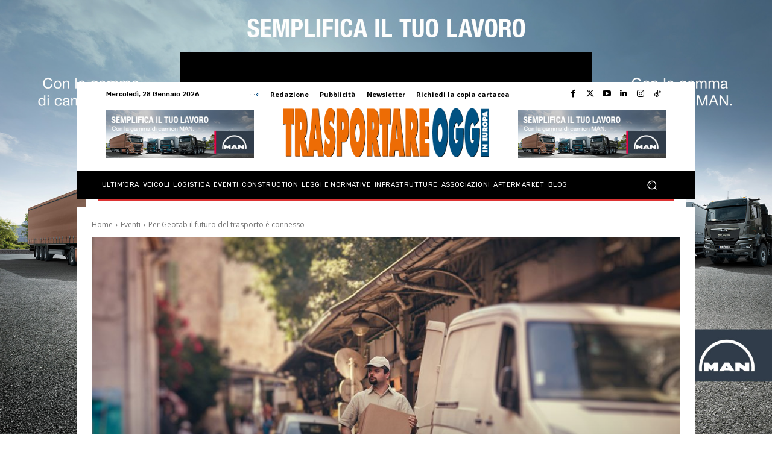

--- FILE ---
content_type: text/html; charset=utf-8
request_url: https://www.google.com/recaptcha/api2/aframe
body_size: 268
content:
<!DOCTYPE HTML><html><head><meta http-equiv="content-type" content="text/html; charset=UTF-8"></head><body><script nonce="CkwRXqOBMtPSOgIyTtvCTw">/** Anti-fraud and anti-abuse applications only. See google.com/recaptcha */ try{var clients={'sodar':'https://pagead2.googlesyndication.com/pagead/sodar?'};window.addEventListener("message",function(a){try{if(a.source===window.parent){var b=JSON.parse(a.data);var c=clients[b['id']];if(c){var d=document.createElement('img');d.src=c+b['params']+'&rc='+(localStorage.getItem("rc::a")?sessionStorage.getItem("rc::b"):"");window.document.body.appendChild(d);sessionStorage.setItem("rc::e",parseInt(sessionStorage.getItem("rc::e")||0)+1);localStorage.setItem("rc::h",'1769572554968');}}}catch(b){}});window.parent.postMessage("_grecaptcha_ready", "*");}catch(b){}</script></body></html>